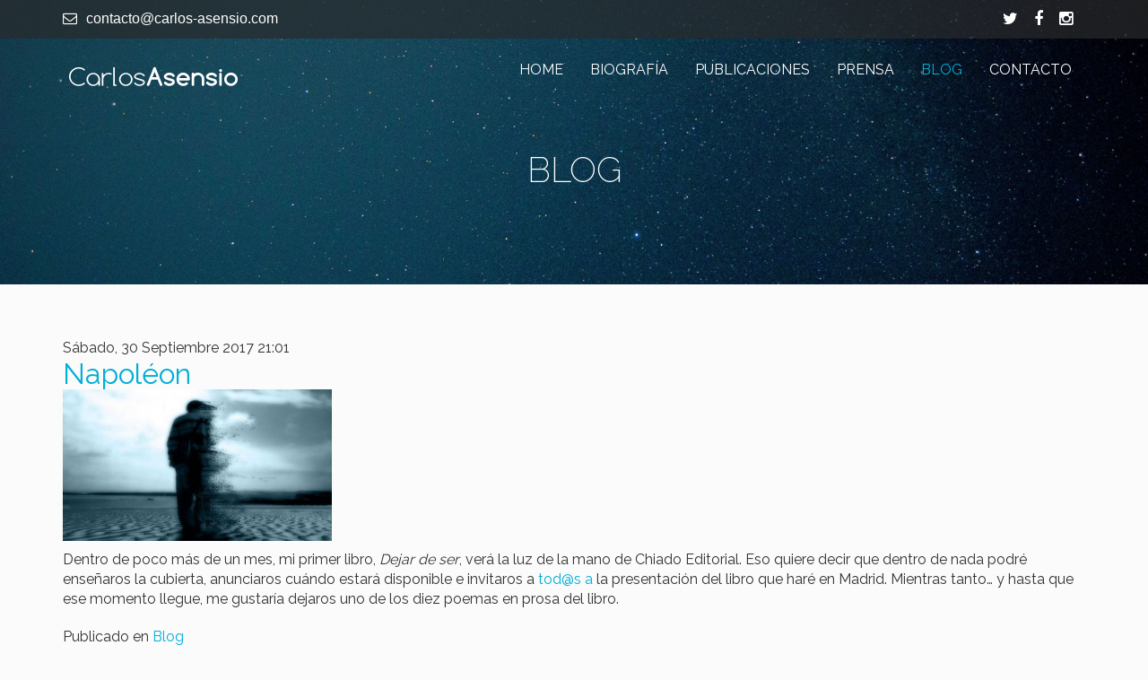

--- FILE ---
content_type: text/html; charset=utf-8
request_url: http://www.carlos-asensio.com/blog/itemlist/tag/literatura
body_size: 6122
content:

<!DOCTYPE html>
<html prefix="og: http://ogp.me/ns#" lang="es-es" dir="ltr"
	  class='com_k2 view-itemlist task-tag itemid-218 j36 mm-hover'>

<head>
		<base href="http://www.carlos-asensio.com/blog/itemlist/tag/literatura" />
	<meta http-equiv="content-type" content="text/html; charset=utf-8" />
	<meta name="keywords" content="poesía, prosa poética, textos, ensayo, poemas, poemario, dejar de ser, poeta, poemario, editorial" />
	<meta property="og:url" content="http://www.carlos-asensio.com/blog/itemlist/tag/literatura" />
	<meta property="og:title" content="Carlos Asensio - Blog" />
	<meta property="og:type" content="website" />
	<meta property="og:description" content="Blog del escritor y poeta Carlos Asensio" />
	<meta name="description" content="Blog del escritor y poeta Carlos Asensio" />
	<meta name="generator" content="Joomla! - Open Source Content Management" />
	<title>Carlos Asensio - Blog</title>
	<link href="/templates/jdboston/favicon.ico" rel="shortcut icon" type="image/vnd.microsoft.icon" />
	<link href="/t3-assets/dev/templates.jdboston.less.bootstrap.less.css" rel="stylesheet" type="text/css" />
	<link href="/media/k2/assets/css/k2.fonts.css?v2.7.1" rel="stylesheet" type="text/css" />
	<link href="/components/com_k2/css/k2.css?v2.7.1" rel="stylesheet" type="text/css" />
	<link href="/templates/system/css/system.css" rel="stylesheet" type="text/css" />
	<link href="/t3-assets/dev/plugins.system.t3.base-bs3.less.t3.less.css" rel="stylesheet" type="text/css" />
	<link href="/t3-assets/dev/templates.jdboston.less.core.less.css" rel="stylesheet" type="text/css" />
	<link href="/t3-assets/dev/templates.jdboston.less.typography.less.css" rel="stylesheet" type="text/css" />
	<link href="/t3-assets/dev/templates.jdboston.less.forms.less.css" rel="stylesheet" type="text/css" />
	<link href="/t3-assets/dev/templates.jdboston.less.navigation.less.css" rel="stylesheet" type="text/css" />
	<link href="/t3-assets/dev/templates.jdboston.less.navbar.less.css" rel="stylesheet" type="text/css" />
	<link href="/t3-assets/dev/templates.jdboston.less.modules.less.css" rel="stylesheet" type="text/css" />
	<link href="/t3-assets/dev/templates.jdboston.less.joomla.less.css" rel="stylesheet" type="text/css" />
	<link href="/t3-assets/dev/templates.jdboston.less.components.less.css" rel="stylesheet" type="text/css" />
	<link href="/t3-assets/dev/templates.jdboston.less.style.less.css" rel="stylesheet" type="text/css" />
	<link href="/t3-assets/dev/templates.jdboston.less.template.less.css" rel="stylesheet" type="text/css" />
	<link href="/t3-assets/dev/plugins.system.t3.base-bs3.less.megamenu.less.css" rel="stylesheet" type="text/css" />
	<link href="/t3-assets/dev/templates.jdboston.less.megamenu.less.css" rel="stylesheet" type="text/css" />
	<link href="/templates/jdboston/fonts/font-awesome/css/font-awesome.min.css" rel="stylesheet" type="text/css" />
	<link href="https://fonts.googleapis.com/css?family=Raleway:100,200,400,700,800,900" rel="stylesheet" type="text/css" />
	<link href="http://www.carlos-asensio.com//modules/mod_customeimg/style.css" rel="stylesheet" type="text/css" />
	<script src="/media/jui/js/jquery.min.js" type="text/javascript"></script>
	<script src="/media/jui/js/jquery-noconflict.js" type="text/javascript"></script>
	<script src="/media/jui/js/jquery-migrate.min.js" type="text/javascript"></script>
	<script src="/media/k2/assets/js/k2.frontend.js?v2.7.1&amp;sitepath=/" type="text/javascript"></script>
	<script src="/templates/jdboston/js/script.js" type="text/javascript"></script>
	<script src="/plugins/system/t3/base-bs3/bootstrap/js/bootstrap.js" type="text/javascript"></script>
	<script src="/plugins/system/t3/base-bs3/js/jquery.tap.min.js" type="text/javascript"></script>
	<script src="/plugins/system/t3/base-bs3/js/script.js" type="text/javascript"></script>
	<script src="/plugins/system/t3/base-bs3/js/menu.js" type="text/javascript"></script>
	<script src="/plugins/system/t3/base-bs3/js/nav-collapse.js" type="text/javascript"></script>
	<script src="http://www.carlos-asensio.com//modules/mod_customeimg/script.js" type="text/javascript"></script>
	<script src="/media/system/js/mootools-core.js" type="text/javascript"></script>
	<script src="/media/system/js/core.js" type="text/javascript"></script>
	<script type="text/javascript">


/*===  EASY GOOGLE ANALYTICS : START TRACKING CODE  ===*/
	(function(i,s,o,g,r,a,m){i['GoogleAnalyticsObject']=r;i[r]=i[r]||function(){
	(i[r].q=i[r].q||[]).push(arguments)},i[r].l=1*new Date();a=s.createElement(o),
	m=s.getElementsByTagName(o)[0];a.async=1;a.src=g;m.parentNode.insertBefore(a,m)
	})(window,document,'script','//www.google-analytics.com/analytics.js','ga');
	ga('create', 'UA-89457884-1', 'carlos-asensio.com');
	ga('send', 'pageview');
/*===  EASY GOOGLE ANALYTICS : END TRACKING CODE  ===*/

	</script>

	
<!-- META FOR IOS & HANDHELD -->
	<meta name="viewport" content="width=device-width, initial-scale=1.0, maximum-scale=1.0, user-scalable=no"/>
	<style type="text/stylesheet">
		@-webkit-viewport   { width: device-width; }
		@-moz-viewport      { width: device-width; }
		@-ms-viewport       { width: device-width; }
		@-o-viewport        { width: device-width; }
		@viewport           { width: device-width; }
	</style>
	<script type="text/javascript">
		//<![CDATA[
		if (navigator.userAgent.match(/IEMobile\/10\.0/)) {
			var msViewportStyle = document.createElement("style");
			msViewportStyle.appendChild(
				document.createTextNode("@-ms-viewport{width:auto!important}")
			);
			document.getElementsByTagName("head")[0].appendChild(msViewportStyle);
		}
		//]]>
	</script> 
<meta name="HandheldFriendly" content="true"/>
<meta name="apple-mobile-web-app-capable" content="YES"/>
<!-- //META FOR IOS & HANDHELD -->




<!-- Le HTML5 shim and media query for IE8 support -->
<!--[if lt IE 9]>
<script src="//cdnjs.cloudflare.com/ajax/libs/html5shiv/3.7.3/html5shiv.min.js"></script>
<script type="text/javascript" src="/plugins/system/t3/base-bs3/js/respond.min.js"></script>
<![endif]-->

<!-- You can add Google Analytics here or use T3 Injection feature -->

</head>
<body>
<div id="fb-root"></div>
<script>(function(d, s, id) {
  var js, fjs = d.getElementsByTagName(s)[0];
  if (d.getElementById(id)) return;
  js = d.createElement(s); js.id = id;
  js.src = "//connect.facebook.net/es_ES/sdk.js#xfbml=1&version=v2.8";
  fjs.parentNode.insertBefore(js, fjs);
}(document, 'script', 'facebook-jssdk'));</script>

<div class="t3-wrapper"> <!-- Need this wrapper for off-canvas menu. Remove if you don't use of-canvas -->

	
<!-- HEADER -->
<header id="t3-header" class="t3-header">

	<!-- topbar -->
	<div id="topbar">
		<div class="container">
			<!-- SPOTLIGHT -->
	<div class="t3-spotlight t3-topbar  row">
					<div class=" col-lg-6 col-md-6 col-sm-6 col-xs-12">
								<div class="t3-module module " id="Mod94"><div class="module-inner"><div class="module-ct">

<div class="custom"  >
	<div class="topbar-menu">
<ul>
<li><i class="fa fa-envelope-o"></i><a>contacto@carlos-asensio.com</a></li>
</ul>
</div></div>
</div></div></div>
							</div>
					<div class=" col-lg-6 col-md-6 col-sm-6 col-xs-12">
								<div class="t3-module module " id="Mod95"><div class="module-inner"><div class="module-ct">

<div class="custom"  >
	<div class="social-icons">
<ul>
<li><a href="https://twitter.com/carloslasensio" target="_blank"><i class="fa fa-twitter"></i></a></li>
<li><a href="https://www.facebook.com/Carlos-L-Asensio-161604664317424" target="_blank"><i class="fa fa-facebook"></i></a></li>
<li><a href="https://www.instagram.com/carloslasensio" target="_blank"><i class="fa fa-instagram"></i></a></li>
</ul>
</div></div>
</div></div></div>
							</div>
			</div>
<!-- SPOTLIGHT -->
		</div>
	</div>
	<!-- //topbar -->

<!-- //HEADER -->

<div class="container header">
	<div class="row">

		<!-- LOGO -->
		<div class="col-xs-12 col-sm-3 logo">
			<div class="navbar-header mobile-off-canvas">
						</div>
			<div class="logo-image">
				<a href="http://www.carlos-asensio.com/" title="Carlos Asensio">
											<img class="logo-img" src="/images/logo-carlosasensio.png" alt="Carlos Asensio" />
															<span>Carlos Asensio</span>
				</a>
				<small class="site-slogan"></small>
			</div>
											<button type="button" class="navbar-toggle default-menu-icon" data-toggle="collapse" data-target=".t3-navbar-collapse">
					<div></div>
				</button>
					</div>
		<!-- //LOGO -->
		<nav id="t3-mainnav" class="col-xs-12 col-sm-9 navbar navbar-default t3-mainnav">
				<!-- Brand and toggle get grouped for better mobile display -->
									<div class="t3-navbar-collapse navbar-collapse collapse mobile-menu"></div>
								<div class="t3-navbar navbar-collapse collapse main-menu">
					<div  class="t3-megamenu"  data-responsive="true">
<ul itemscope itemtype="http://www.schema.org/SiteNavigationElement" class="nav navbar-nav level0">
<li itemprop='name'  data-id="101" data-level="1">
<a itemprop='url' class="" href="/"   data-target="#">HOME </a>

</li>
<li itemprop='name'  data-id="109" data-level="1">
<a itemprop='url' class="" href="/bio"   data-target="#">BIOGRAFÍA </a>

</li>
<li itemprop='name'  data-id="223" data-level="1">
<a itemprop='url' class="" href="/publicaciones"  title="Carlos Asensio - Publicaciones"   data-target="#">PUBLICACIONES </a>

</li>
<li itemprop='name'  data-id="224" data-level="1">
<a itemprop='url' class="" href="/prensa"   data-target="#">PRENSA </a>

</li>
<li itemprop='name' class="current active" data-id="218" data-level="1">
<a itemprop='url' class="" href="/blog"   data-target="#">BLOG </a>

</li>
<li itemprop='name'  data-id="111" data-level="1">
<a itemprop='url' class="" href="/contacto"  title="Carlos Asensio - Contacto"   data-target="#">CONTACTO </a>

</li>
</ul>
</div>

				</div>
		</nav>
			</div>
</div>
</header>

	
 
	<!-- headerimg -->
	<div id="headerimg">
		<div class="container">
				<!-- SPOTLIGHT -->
	<div class="t3-spotlight t3-headerimg  row">
					<div class=" col-lg-12 col-md-12 col-sm-12 col-xs-12">
								<div class="t3-module module " id="Mod169"><div class="module-inner"><div class="module-ct"><div class="headerimg-container" style="background: url('/images/aboutpage.jpg') center top; background-size:cover; ">
	<div class="content-section">
		<div class="title">Blog</div>
		<div class="description"></div>
	</div>
</div></div></div></div>
							</div>
			</div>
<!-- SPOTLIGHT -->
		</div>
	</div>
	<!-- //headerimg -->


	<!---->

	


	


	


	
<!-- Showcase -->

	<!-- //Showcase -->

	

<div id="t3-mainbody" class="container t3-mainbody">
	<div class="row">

		<!-- MAIN CONTENT -->
		<div id="t3-content" class="t3-content col-xs-12">
						<div id="system-message-container">
	</div>

						
<!-- Start K2 Tag Layout -->
<div id="k2Container" class="tagView">

	
	
		<div class="tagItemList">
		
		<!-- Start K2 Item Layout -->
		<div class="tagItemView">

			<div class="tagItemHeader">
								<!-- Date created -->
				<span class="tagItemDateCreated">
					Sábado, 30 Septiembre 2017 21:01				</span>
				
			  			  <!-- Item title -->
			  <h2 class="tagItemTitle">
			  						<a href="/blog/item/67-napoleon">
			  		Napoléon			  	</a>
			  				  </h2>
			  		  </div>

		  <div class="tagItemBody">
			  			  <!-- Item Image -->
			  <div class="tagItemImageBlock">
				  <span class="tagItemImage">
				    <a href="/blog/item/67-napoleon" title="Napol&eacute;on">
				    	<img src="/media/k2/items/cache/4695cb3b19cbf906e45dac0da0913068_Generic.jpg" alt="Napol&eacute;on" style="width:300px; height:auto;" />
				    </a>
				  </span>
				  <div class="clr"></div>
			  </div>
			  
			  			  <!-- Item introtext -->
			  <div class="tagItemIntroText">
			  	<p style="text-align: left;">Dentro de poco m&aacute;s de un mes, mi primer libro, <i>Dejar de ser</i>, ver&aacute; la luz de la mano de Chiado Editorial. Eso quiere decir que dentro de nada podr&eacute; ense&ntilde;aros la cubierta, anunciaros cu&aacute;ndo estar&aacute; disponible e invitaros a <a href="mailto:tod@s a">tod@s a</a> la presentaci&oacute;n del libro que har&eacute; en Madrid.&nbsp;Mientras tanto&hellip; y hasta que ese momento llegue, me gustar&iacute;a dejaros uno de los diez poemas en prosa del libro.</p>
			  </div>
			  
			  <div class="clr"></div>
		  </div>

		  <div class="clr"></div>

		  
						<!-- Item category name -->
			<div class="tagItemCategory">
				<span>Publicado en</span>
				<a href="/blog">Blog</a>
			</div>
			
						<!-- Item "read more..." link -->
			<div class="tagItemReadMore">
				<a class="k2ReadMore" href="/blog/item/67-napoleon">
					Leer más ...				</a>
			</div>
			
			<div class="clr"></div>
		</div>
		<!-- End K2 Item Layout -->

		
		<!-- Start K2 Item Layout -->
		<div class="tagItemView">

			<div class="tagItemHeader">
								<!-- Date created -->
				<span class="tagItemDateCreated">
					Martes, 11 Julio 2017 16:08				</span>
				
			  			  <!-- Item title -->
			  <h2 class="tagItemTitle">
			  						<a href="/blog/item/66-poesia-contemporanea-iv">
			  		Poesía Contemporánea IV: Elena Medel e Ignacio Vleming			  	</a>
			  				  </h2>
			  		  </div>

		  <div class="tagItemBody">
			  			  <!-- Item Image -->
			  <div class="tagItemImageBlock">
				  <span class="tagItemImage">
				    <a href="/blog/item/66-poesia-contemporanea-iv" title="Poes&iacute;a Contempor&aacute;nea IV: Elena Medel e Ignacio Vleming">
				    	<img src="/media/k2/items/cache/4d8c9898b5bb88437f053c8b957f47f3_Generic.jpg" alt="Poes&iacute;a Contempor&aacute;nea IV: Elena Medel e Ignacio Vleming" style="width:300px; height:auto;" />
				    </a>
				  </span>
				  <div class="clr"></div>
			  </div>
			  
			  			  <!-- Item introtext -->
			  <div class="tagItemIntroText">
			  	<p style="line-height: normal; text-align: left;">Conoc&iacute; la existencia de <b>Elena Medel</b> sobre el a&ntilde;o 2006, despu&eacute;s de la publicaci&oacute;n de su poemario <i>Mi primer bikini</i>. Como ya avanc&eacute; cuando os habl&eacute; de Yolanda Casta&ntilde;o, las vi a las dos juntas participando en un programa de televisi&oacute;n de La2 de TVE, donde estaban hablando de su respectiva poes&iacute;a. Desde entonces empec&eacute; a seguir la trayectoria de ambas con m&aacute;s atenci&oacute;n.</p>
			  </div>
			  
			  <div class="clr"></div>
		  </div>

		  <div class="clr"></div>

		  
						<!-- Item category name -->
			<div class="tagItemCategory">
				<span>Publicado en</span>
				<a href="/blog">Blog</a>
			</div>
			
						<!-- Item "read more..." link -->
			<div class="tagItemReadMore">
				<a class="k2ReadMore" href="/blog/item/66-poesia-contemporanea-iv">
					Leer más ...				</a>
			</div>
			
			<div class="clr"></div>
		</div>
		<!-- End K2 Item Layout -->

			</div>

	<!-- Pagination -->
		<div class="k2Pagination">
		<ul class="pagination"><li class="disabled"><a>Inicio</a></li><li class="disabled"><a>Anterior</a></li><li class="active"><a>1</a></li><li><a title="2" href="/blog/itemlist/tag/literatura?limit=2&amp;start=2">2</a></li><li><a title="3" href="/blog/itemlist/tag/literatura?limit=2&amp;start=4">3</a></li><li><a title="4" href="/blog/itemlist/tag/literatura?limit=2&amp;start=6">4</a></li><li><a title="5" href="/blog/itemlist/tag/literatura?limit=2&amp;start=8">5</a></li><li><a title="6" href="/blog/itemlist/tag/literatura?limit=2&amp;start=10">6</a></li><li><a title="7" href="/blog/itemlist/tag/literatura?limit=2&amp;start=12">7</a></li><li><a title="Siguiente" href="/blog/itemlist/tag/literatura?limit=2&amp;start=2">Siguiente</a></li><li><a title="Final" href="/blog/itemlist/tag/literatura?limit=2&amp;start=12">Final</a></li></ul>		<div class="clr"></div>
		Página 1 de 7	</div>
	
	
</div>
<!-- End K2 Tag Layout -->

<!-- JoomlaWorks "K2" (v2.7.1) | Learn more about K2 at http://getk2.org -->


		</div>
		<!-- //MAIN CONTENT -->

	</div>
</div> 



	


	
<!-- feature -->
	<!-- //feature -->

	
<!-- addressbar -->

	<!-- //addressbar -->

	
<!-- fullwidth -->


<!-- //fullwidth -->
	
	


	
<!-- addressbarbottom -->

	<!-- //addressbarbottom -->

	
<!-- Bottom -->


<!-- //Bottom -->

	<!-- FOOTER -->
<footer id="footer" class="wrap t3-footer">
		<!-- FOOT NAVIGATION -->
		<div class="container">
				<!-- SPOTLIGHT -->
	<div class="t3-spotlight t3-footer  row">
					<div class=" col-lg-3 col-md-3 col-sm-4 col-xs-12">
								<div class="t3-module module " id="Mod96"><div class="module-inner"><div class="module-ct">

<div class="custom"  >
	<div class="footer-1">
<h1><img src="/images/logo-carlosasensio.png" alt="Carlos Asensio" /></h1>
<div id="address">
<div class="address-info">
<div class="icon"><i class="fa fa-home"></i></div>
<div class="content">Madrid.</div>
</div>
<div class="address-info">
<div class="icon"><i class="fa fa-envelope-o"></i></div>
<div class="content">Email:<a href="mailto:contacto@carlos-asensio.com">contacto@carlos-asensio.com</a></div>
</div>
</div>
<br />
<div class="social-icons">
<ul>
<li><a href="https://twitter.com/carloslasensio"><i class="fa fa-twitter"></i></a></li>
<li><a href="https://www.facebook.com/carlosdejardeser/"><i class="fa fa-facebook"></i></a></li>
<li><a href="https://www.instagram.com/carloslasensio"><i class="fa fa-instagram"></i></a></li>
</ul>
</div>
</div></div>
</div></div></div>
							</div>
					<div class=" col-lg-3 col-md-3 col-sm-4 col-xs-12">
								<div class="t3-module module " id="Mod170"><div class="module-inner"><h3 class="module-title "><span>Últimas publicaciones</span></h3><div class="module-ct">
<div id="k2ModuleBox170" class="k2ItemsBlock">

	
	  <ul>
        <li class="even">

      <!-- Plugins: BeforeDisplay -->
      
      <!-- K2 Plugins: K2BeforeDisplay -->
      
      
      
      <!-- Plugins: AfterDisplayTitle -->
      
      <!-- K2 Plugins: K2AfterDisplayTitle -->
      
      <!-- Plugins: BeforeDisplayContent -->
      
      <!-- K2 Plugins: K2BeforeDisplayContent -->
      
            <div class="moduleItemIntrotext">
	      		         <a class="moduleItemTitle" href="/blog/item/74-esplendido-y-fragilisimo-cristal-de-una-estrella">El espléndido y fragilísimo cristal de una estrella</a>
      
      	      	☄️&nbsp;Llevo meses (o quiz&aacute; a&ntilde;os, ya he perdido la cuenta) trabajando, muy poco a poco, en un nuevo libro de poes&iacute;a. Es algo muy distinto a lo que he hecho&#8230;      	      </div>
      
	  <div class="clr"></div>
	  
     <!-- aqui estaba el titulo  elvencejo-->
	  
      
      <div class="clr"></div>

      
      <div class="clr"></div>

      <!-- Plugins: AfterDisplayContent -->
      
      <!-- K2 Plugins: K2AfterDisplayContent -->
      
            <span class="moduleItemDateCreated">Escrito el Lunes, 08 Junio 2020 17:35</span>
      
      
      
      
			
			
						<a class="moduleItemReadMore" href="/blog/item/74-esplendido-y-fragilisimo-cristal-de-una-estrella">
				Leer más...			</a>
			
      <!-- Plugins: AfterDisplay -->
      
      <!-- K2 Plugins: K2AfterDisplay -->
      
      <div class="clr"></div>
    </li>
        <li class="odd">

      <!-- Plugins: BeforeDisplay -->
      
      <!-- K2 Plugins: K2BeforeDisplay -->
      
      
      
      <!-- Plugins: AfterDisplayTitle -->
      
      <!-- K2 Plugins: K2AfterDisplayTitle -->
      
      <!-- Plugins: BeforeDisplayContent -->
      
      <!-- K2 Plugins: K2BeforeDisplayContent -->
      
            <div class="moduleItemIntrotext">
	      		         <a class="moduleItemTitle" href="/blog/item/73-leccion-de-historia">Lección de historia</a>
      
      	      	Lecci&oacute;n de historia &laquo;Las herramientas del amo no destruir&aacute;n la casa del amo&raquo;.(Audre Lorde)      	      </div>
      
	  <div class="clr"></div>
	  
     <!-- aqui estaba el titulo  elvencejo-->
	  
      
      <div class="clr"></div>

      
      <div class="clr"></div>

      <!-- Plugins: AfterDisplayContent -->
      
      <!-- K2 Plugins: K2AfterDisplayContent -->
      
            <span class="moduleItemDateCreated">Escrito el Domingo, 25 Noviembre 2018 12:12</span>
      
      
      
      
			
			
						<a class="moduleItemReadMore" href="/blog/item/73-leccion-de-historia">
				Leer más...			</a>
			
      <!-- Plugins: AfterDisplay -->
      
      <!-- K2 Plugins: K2AfterDisplay -->
      
      <div class="clr"></div>
    </li>
        <li class="even lastItem">

      <!-- Plugins: BeforeDisplay -->
      
      <!-- K2 Plugins: K2BeforeDisplay -->
      
      
      
      <!-- Plugins: AfterDisplayTitle -->
      
      <!-- K2 Plugins: K2AfterDisplayTitle -->
      
      <!-- Plugins: BeforeDisplayContent -->
      
      <!-- K2 Plugins: K2BeforeDisplayContent -->
      
            <div class="moduleItemIntrotext">
	      		         <a class="moduleItemTitle" href="/blog/item/72-poesia-contemporanea-v-maria-sotomayor-y-alberto-conejero">Poesía contemporánea V: María Sotomayor y Alberto Conejero</a>
      
      	      	La primera vez que pis&eacute; Nakama, en Chueca, me sent&iacute; como en casa. Me enamor&eacute; de ese peque&ntilde;o rinc&oacute;n, tan acogedor y tan lleno de libros elegidos con un gusto&#8230;      	      </div>
      
	  <div class="clr"></div>
	  
     <!-- aqui estaba el titulo  elvencejo-->
	  
      
      <div class="clr"></div>

      
      <div class="clr"></div>

      <!-- Plugins: AfterDisplayContent -->
      
      <!-- K2 Plugins: K2AfterDisplayContent -->
      
            <span class="moduleItemDateCreated">Escrito el Lunes, 12 Febrero 2018 21:55</span>
      
      
      
      
			
			
						<a class="moduleItemReadMore" href="/blog/item/72-poesia-contemporanea-v-maria-sotomayor-y-alberto-conejero">
				Leer más...			</a>
			
      <!-- Plugins: AfterDisplay -->
      
      <!-- K2 Plugins: K2AfterDisplay -->
      
      <div class="clr"></div>
    </li>
        <li class="clearList"></li>
  </ul>
  
	
	
</div>
</div></div></div>
							</div>
					<div class=" col-lg-3 col-md-3 col-sm-4 col-xs-12">
								<div class="t3-module module " id="Mod202"><div class="module-inner"><div class="module-ct">

<div class="custom"  >
	<a class="twitter-timeline" data-lang="es" data-height="300" data-theme="dark" data-link-color="#F5F8FA" href="https://twitter.com/CarlosLAsensio">Tweets de Carlos Asensio</a> <script async src="//platform.twitter.com/widgets.js" charset="utf-8"></script></div>
</div></div></div>
							</div>
					<div class=" col-lg-3 col-md-3 col-sm-4 col-xs-12">
								&nbsp;
							</div>
			</div>
<!-- SPOTLIGHT -->
		</div>
		<!-- //FOOT NAVIGATION -->
</footer>
<!-- //FOOTER -->
<!-- BACK TOP TOP BUTTON -->
	
<div id="back-to-top" data-spy="affix" data-offset-top="300" class="back-to-top affix-top">
  <button class="btn btn-primary" title="Back to Top"><i class="fa fa-angle-double-up" aria-hidden="true"></i></button>
</div>
<script type="text/javascript">
(function($) {
	// Back to top
	$('#back-to-top').on('click', function(){
		$("html, body").animate({scrollTop: 0}, 500);
		return false;
	});
})(jQuery);
</script>

<!-- BACK TO TOP BUTTON -->

	<!-- copyright -->
<div id="copyright">
	<div class="container">
		<p>&copy; Copyright 2026 Carlos Asensio<a href="https://www.joomdev.com/products/templates" target="_blank"> <strong>Joomla Templates</strong></a> by <a href="http://www.joomdev.com" target="_blank"><strong>JoomDev</strong></a></p>
	</div>
</div>
<!-- //copyright -->

</div>

</body>

</html>

--- FILE ---
content_type: text/css
request_url: http://www.carlos-asensio.com/t3-assets/dev/templates.jdboston.less.template.less.css
body_size: 9312
content:
body {
  font-family: 'Raleway', sans-serif;
  font-size: 16px;
}
a {
  color: #02aed6;
}
a:focus,
a:hover {
  outline: none;
  color: #02aed6;
}
.componentheading {
  font-size: 25px;
}
.fixheader #t3-header {
  padding: 0;
  width: 100%;
  background: none;
  position: absolute;
}
#t3-mainnav {
  border: none;
  background: none;
}

#topbar {
  z-index: 9;
  padding: 5px 0;
  position: relative;
  background-color: rgba(41, 42, 44, 0.7);
}
#topbar .topbar-menu {
  float: left;
}
#topbar .topbar-menu ul {
  padding: 0px;
  margin: 0px;
  list-style: none;
}
#topbar .topbar-menu li {
  display: inline-block;
  line-height: 32px;
  color: #fff;
  font-size: 16px;
}
#topbar .topbar-menu a {
  color: #fff;
  padding: 0 10px;
  font-family: arial;
  text-decoration: none;
}
#topbar .social-icons {
  float: right;
}
#topbar .social-icons a {
  font-size: 18px;
}
#topbar .t3-module {
  margin-bottom: 0px;
}

.social-icons ul {
  padding: 0px;
  margin: 0px;
  list-style: none;
}
.social-icons li {
  display: inline-block;
  padding-right: 14px;
  line-height: 32px;
}
.social-icons a {
  color: #fff;
  font-size: 22px;
}
.social-icons a:hover {
  color: #56c9e4;
}

#slider {
  top: 0;
  width: 100%;
  color: #fff;
  
  background-color: #56c9e4;
}
#slider .t3-module {
  margin: 0px;
}

#headerimg .container {
  width: 100%;
  padding: 0;
}
#headerimg .container .t3-spotlight {
  margin: 0;
}
#headerimg .container .t3-spotlight > div {
  padding: 0;
}

.spotlight-1 {
  background: #ffffff url(../../templates/jdboston/images/about-right.png) right bottom no-repeat;
  padding: 130px 0 30px;
}
.spotlight-1 .module-title {
  color: #02aed6;
}
.spotlight-1 .t3-module {
  margin: 0;
}

.spotlight-2 {
  color: #fff;
  padding: 70px 0 80px;
  background-image: url(../../templates/jdboston/images/services-banner.png);
  background-repeat: no-repeat;
  background-attachment: fixed;
  background-position: center top;
  background-size: cover;
}
.spotlight-2 .module-title {
  color: #fff;
}
.spotlight-2 .t3-module {
  margin: 0;
}

#services {
  background: url(../../templates/jdboston/images/services-banner.png) no-repeat center top;
  color: #fff;
  padding: 82px 0 70px;
}
#services .custom {
  width: 86%;
  margin: 0 6%;
}
.box-circle .icon-box-icon {
  width: 120px;
  height: 120px;
  color: #02aed6;
  font-size: 40px;
  position: relative;
  text-align: center;
  line-height: 115px;
  border-radius: 100%;
  margin-bottom: 15px;
  display: inline-block;
  border: 5px solid #fff;
}
.box-circle .icon-box-icon:hover {
  background-color: #02aed6;
  color: #fff;
  border: #02aed6 solid 5px;
  transition: all 0.1s ease;
}
.box-circle .icon-box-icon:hover:after {
  position: absolute;
  top: 0;
  border-radius: 100%;
  content: "";
  display: block;
  width: 100%;
  height: 100%;
  opacity: 1;
  transform: scale(1.2);
  border: 1px solid #fff;
}

#showcase {
  font-family: 'Raleway', sans-serif;
  padding-top: 80px;
}
#showcase .t3-module {
  margin: 0px;
}
#showcase .container {
  width: 100%;
  padding: 0px;
}
#portfolio {
  padding-top: 30px;
}
#portfolio .portfolio-item {
  width: 50%;
}
#portfolio #portfolio-filter {
  margin-bottom: 0px;
}
#portfolio #filters .btn-port {
  border-radius: 0px;
  font-size: 18px;
  background: none !important;
  border-color: #02aed6 !important;
  border-right: none !important;
  border-left: none !important;
  color: #000 !important;
  padding: 10px 15px;
}
#portfolio #filters .btn-port.current,
#portfolio #filters .btn-port:hover {
  background: #02aed6 !important;
  color: #fff !important;
}
#portfolio .module-title {
  margin-bottom: 40px;
}
#portfolio .p-box .hover-wrapper {
  background: rgba(2, 174, 214, 0.9);
  color: #fff;
}
#portfolio .p-box .hover-wrapper i.fa {
  font-size: 26px !important;
  color: #fff !important;
}
#portfolio .p-box:hover h5 {
  font-size: 20px;
  font-family: 'Raleway', sans-serif;
}
#portfolio .p-box:hover .hover-wrapper {
  border: 2px solid #02aed6;
  margin: 1.5% 2%;
  width: 96%;
  height: 96%;
}
#portfolio .p-box h5 {
  font-size: 25px !important;
}

#section-4 .module-inner {
  padding-top: 50px;
  text-align: center;
  color: #000;
}
#section-4 p {
  padding: 30px 0;
}
#section-4 .t3-module {
  margin: 0px;
}

#feature {
  padding: 62px 0 40px;
  background-size: cover;
  background-repeat: no-repeat;
  background-position: center top;
  background-image: url(../../templates/jdboston/images/skill-back.jpg);
  color: #fff;
}
#feature .module-title {
  color: #fff;
  font-weight: normal;
}
#feature .t3-module {
  margin: 0 0 25px;
}
.skill-count-item strong {
  font-size: 20px;
  font-weight: normal;
  text-transform: capitalize;
}
.skill-count-item h2,
.skill-count-item p {
  font-family: arial;
  margin-bottom: 0;
}
.skill-count-item {
  padding: 10px 34px;
}
.border-skillset .skill-count-item {
  border: 1px solid #ddd;
  padding: 25px 60px 10px;
  margin-bottom: 10px;
}

#testimonials {
  background: #eee;
  padding: 60px 0 50px;
}
.ot_testimonial {
  text-align: center;
  
  
}
.ot_testimonial .arrow-down {
  border: none;
}
.ot_testimonial div .ot_tcontent {
  background: none;
}
.ot_testimonial .ot_title::before,
.ot_testimonial .ot_title::after {
  content: none;
}
.ot_testimonial div.ot_title {
  width: 60%;
  margin: 0 auto;
  padding: 20px 0;
  font-family: 'Raleway', sans-serif;
  font-style: normal;
  line-height: 26px;
  font-size: 16px;
}
.ot_testimonial .ot_info {
  display: inline;
  padding: 0px;
}
.ot_testimonial .ot_info .ot_image {
  display: inline;
  float: left;
  padding: 20px 0 10px;
  width: 100%;
}
.ot_testimonial .ot_info .ot_image img {
  padding: 0;
  display: inline-block;
  float: none;
  width: 100px;
  height: 100px;
  border: 2px solid #02aed6;
}
.ot_testimonial .ot_info .ot_aditional {
  width: 100%;
  display: block;
}
.ot_testimonial .ot_info .ot_aditional .ot_name {
  font-size: 18px;
  color: #262626;
}
.ot_testimonial .ot_info .ot_aditional .ot_work {
  color: #262626;
  font-size: 18px;
}
.ot_testimonial ol.carousel-indicators li {
  background: #ddd;
  width: 35px;
  border-radius: 0;
  height: 4px;
  border: none;
}
.ot_testimonial ol.carousel-indicators li.active {
  background: #02aed6;
  border: none;
  width: 35px;
  height: 4px;
}
.ot_testimonial .ot_tcontent1 div.ot_title {
  width: 90%;
}
.ot_testimonial .ot_list {
  width: 100%;
  margin: 0 0 10px;
  text-align: left;
  padding: 0 0 10px;
  display: inline-block;
  border-bottom: 1px solid #ddd;
}
.ot_testimonial .ot_list .ot_info {
  float: left;
  width: 220px;
  text-align: center;
}
.ot_testimonial .ot_list .ot_info .ot_aditional {
  display: block;
}
.ot_testimonial .ot_list .ot_tcontent {
  float: left;
  width: 80%;
}
.ot_testimonial .ot_list .ot_tcontent .ot_title {
  width: 100%;
}
.ot_testimonial .caroufredsel_wrapper {
  text-align: center !important;
}
.ot_testimonial .caroufredsel_wrapper .ot_title {
  text-align: center !important;
}
.ot_testimonial #thumbs-wrapper {
  padding: 40px 40px 10px;
}
.ot_testimonial #thumbs-wrapper #thumbs {
  width: 100% !important;
  height: auto !important;
  text-align: center !important;
}
.ot_testimonial #thumbs-wrapper #thumbs a {
  margin: 0;
  float: none;
  display: inline-block;
  width: auto !important;
  height: auto !important;
}

#some {
  padding-top: 80px;
}
.f-icon {
  font-size: 40px;
  color: #02aed6;
  text-align: center;
  line-height: 0px;
  width: 60px;
}
.f-icon .fa-mobile {
  font-size: 60px;
}
.f-icon .fa-html5 {
  font-size: 50px;
}

#bottom {
  color: #fff;
  padding: 40px 0 0;
  background-color: #02aed6;
}
#bottom h3.module-title span {
  color: #fff;
}
#bottom div.acymailing_module {
  margin-top: 30px !important;
  margin-bottom: 30px !important;
}

.acymailing_module .acyfield_email .inputbox {
  padding: 0 30px;
  height: 60px;
  border-radius: 0;
  font-size: 16px;
}
.acymailing_module .acysubbuttons .button {
  background-color: #000;
  border-radius: 0;
  height: 60px;
  padding: 0 70px;
  font-size: 16px;
  border: 2px solid #000;
}
.acymailing_module .acysubbuttons .button:hover {
  border: 2px solid #505050;
  background: #505050;
  color: #fff;
}
.acymailing_module .acymailing_introtext {
  width: 68%;
  font-size: 16px;
  text-align: center;
  margin: 0 auto 40px !important;
}
.acymailing_module td.acyfield_email {
  width: 75%;
}

.t3-mainbody {
  padding-top: 40px;
  padding-bottom: 40px;
}
.t3-mainbody .module-title {
  font-weight: normal;
}
.article-header h1 {
  font-weight: normal;
  font-size: 30px;
}

#team {
  padding: 70px 0 40px;
}
#team .module-title {
  margin-bottom: 40px;
}
body #sc_our_team .sc_team_member .sc_team_member_name a {
  color: #262626 !important;
}
body #sc_our_team .sc_team_member .sc_team_member_jobtitle {
  color: #262626 !important;
  line-height: normal !important;
  height: auto !important;
}
.wrap.t3-navhelper {
  background: #fff;
  padding: 50px 0;
}

#footer {
  color: #fff;
  border: none;
  padding-top: 40px;
  background-color: #262626;
}
#footer .footer-1 h1 {
  margin-top: 0;
}
#footer .module-title {
  color: #fff;
  font-size: 24px;
}
#footer ul.nav li a {
  color: #fff;
  padding: 5px 0;
  font-size: 17px;
  line-height: normal;
  background: none;
}
#footer a {
  color: #fff;
}
#footer a:hover {
  color: #02aed6 !important;
}
#footer .k2ItemsBlock ul li {
  border: none;
  margin: 0;
  text-align: left;
  padding: 0 0 10px;
}
#footer .k2ItemsBlock ul li a.moduleItemTitle {
  color: #fff;
  font-size: 17px;
}
#footer .k2ItemsBlock ul li span.moduleItemDateCreated {
  font-size: 12px;
}

#copyright {
  color: #fff;
  padding: 5px 0;
  background: #000;
  text-align: center;
}
#copyright p {
  margin: 0;
}
#copyright a {
  color: #fff;
}

#k2Container {
  padding: 0;
  
  
}
#k2Container div.catItemView {
  border: 1px solid #eee;
  padding: 0 15px;
  border-radius: 4px;
  -moz-border-radius: 4px;
  -webkit-border-radius: 4px;
  background: #fff;
}
#k2Container .catItemTitle a {
  color: #02aed6;
  font-size: 30px;
  font-weight: normal;
  text-decoration: none;
}
#k2Container .catItemIntroText p {
  font-size: 18px;
}
#k2Container .bottom-blog {
  width: 100%;
  background: #fff;
  display: flex;
  border: 1px solid #f7f7f7;
  margin-bottom: 15px;
  font-size: 16px;
}
#k2Container .bottom-blog .catItemAuthor {
  padding-left: 15px;
}
#k2Container .bottom-blog a {
  text-decoration: none;
  color: #a0a0a0;
}
#k2Container .bottom-blog a:hover {
  color: #333;
}
#k2Container .bottom-blog .catItemHeader {
  padding: 15px 0;
  width: 50%;
  border-right: 2px solid #f7f7f7;
}
#k2Container .bottom-blog .catItemLinks {
  padding: 15px 0;
  width: 50%;
  margin: 0px;
  color: #a0a0a0;
}
#k2Container .bottom-blog .catItemLinks .catItemDateCreated {
  float: right;
  padding: 0 15px 0 5px;
}
#k2Container .bottom-blog .catItemLinks .catItemCategory {
  float: right;
  padding: 0;
}
#k2Container ul.itemCommentsList .commentAuthorName {
  font-size: 24px;
  font-weight: normal;
  color: #02AED6;
  margin-left: 22px;
}
#k2Container ul.itemCommentsList .commentAuthorName a {
  text-decoration: none;
}
#k2Container ul.itemCommentsList .commentDate {
  color: #999999;
  font-size: 20px;
  font-weight: normal;
  border: none;
  padding-left: 20px;
}
#k2Container ul.itemCommentsList .commentDate:before {
  content: "";
  display: inline-block;
  width: 5px;
  height: 5px;
  position: relative;
  left: -10px;
  top: -4px;
  background-color: #999999;
  transform: rotate(45deg);
}
#k2Container ul.itemCommentsList .authorResponse {
  background: none;
}
#k2Container ul.itemCommentsList li p {
  margin-left: 100px;
  color: #999999;
  font-size: 14px;
}
#k2Container ul.itemCommentsList li {
  background: none;
  padding: 30px 0;
  border-bottom: 1px dashed #ddd;
}
#k2Container ul.itemCommentsList li:last-child {
  border: none;
}
#k2Container .itemAuthorBlock {
  background: #fff;
}
#k2Container .itemComments {
  background: #fff;
}
#k2Container .itemComments div.itemCommentsForm form input#submitCommentButton {
  background: #02aed6;
  border-radius: 2px;
  -webkit-border-radius: 2px;
  transition: all 0.5s cubic-bezier(0.215, 0.61, 0.355, 1) 0s;
  -moz-transition: all 0.5s cubic-bezier(0.215, 0.61, 0.355, 1) 0s;
  -webkit-transition: all 0.5s cubic-bezier(0.215, 0.61, 0.355, 1) 0s;
}
#k2Container .itemComments div.itemCommentsForm form input#submitCommentButton:hover,
#k2Container .itemComments div.itemCommentsForm form input#submitCommentButton:focus {
  background: #262626;
}
#k2Container .itemImageBlock {
  margin: 0;
  padding: 8px 0 0;
}
#k2Container h2 {
  font-weight: normal;
  text-decoration: capitalize;
}
#k2Container div.catItemIntroText {
  font-size: 18px;
}
#k2Container .catItemImageBlock {
  margin: 0;
  padding-bottom: 0;
}
#k2Container .catItemTitle {
  margin: 10px 0;
}
#k2Container .catItemReadMore {
  margin-bottom: 20px;
  display: inline-block;
}
#k2Container .catItemReadMore a.k2ReadMore {
  border: 1px solid #02aed6;
  text-decoration: none;
  display: inline-block;
  padding: 7px 21px;
  font-size: 15px;
  line-height: normal;
}
#k2Container .catItemReadMore a.k2ReadMore:hover,
#k2Container .catItemReadMore a.k2ReadMore:focus {
  background: #02aed6;
  color: #fff;
}
#k2Container .latestItemReadMore {
  display: inline-block;
  margin-bottom: 20px;
}
#k2Container .latestItemReadMore a.k2ReadMore {
  border: 1px solid #02aed6;
  text-decoration: none;
  display: inline-block;
  padding: 7px 21px;
  font-size: 15px;
  line-height: normal;
}
#k2Container .latestItemReadMore a.k2ReadMore:hover,
#k2Container .latestItemReadMore a.k2ReadMore:focus {
  background: #02aed6;
  color: #fff;
}
#k2Container .latestItemList .latestItemView {
  padding: 0 15px;
  background: #fff;
  border: 1px solid #eee;
  margin-bottom: 45px;
}
#k2Container span.latestItemDateCreated {
  font-size: 16px;
}
#k2Container div.latestItemCategory {
  padding: 0;
}
#k2Container .latestItemBody {
  padding-bottom: 0;
}
#k2Container .latestItemBody .latestItemIntroText {
  padding-bottom: 0;
}
#k2Container .k2Pagination .pagination {
  float: none;
}
#k2Container .k2Pagination .pagination li:first-child,
#k2Container .k2Pagination .pagination li:last-child {
  display: none;
}
#k2Container .k2Pagination .pagination li.active a {
  background: #02aed6;
  color: #fff;
  border-color: #02aed6;
}
#k2Container .k2Pagination .pagination li.disabled a:hover,
#k2Container .k2Pagination .pagination li.disabled a:focus {
  background: #fff;
  border-color: #ddd;
  color: #999;
}
#k2Container .k2Pagination .pagination li a {
  padding: 7px 12px;
  border-color: #ddd;
  border-radius: 0px;
}
#k2Container .k2Pagination .pagination li a:hover,
#k2Container .k2Pagination .pagination li a:focus {
  background: #262626;
  color: #fff;
  border-color: #262626;
}
#k2Container span.itemImage {
  text-align: left;
}
div.itemTagsBlock ul.itemTags li a:before {
  display: none;
}
div.itemTagsBlock ul.itemTags li a:after {
  content: ",";
}
div.itemTagsBlock ul.itemTags li:last-child a:after {
  display: none;
}

#k2Container.gridview {
  text-align: center;
}
#k2Container.gridview a {
  text-decoration: none;
  color: #a0a0a0;
}
#k2Container.gridview a:hover {
  color: #333;
}
#k2Container.gridview .itemContainer {
  padding: 0 1%;
}
#k2Container.gridview .itemContainer .catItemView {
  padding: 0;
  border-radius: 0;
}
#k2Container.gridview .itemContainer .catItemBody {
  padding: 0;
}
#k2Container.gridview .itemContainer .catItemBody .catItemImageBlock {
  padding: 0;
}
#k2Container.gridview .itemContainer .catItemTitle a {
  display: block;
  padding: 0 10px;
  font-size: 25px;
  overflow: hidden;
  text-overflow: ellipsis;
  text-transform: capitalize;
  white-space: nowrap;
}
#k2Container.gridview .catItemIntroText {
  padding: 10px;
}
#k2Container.gridview .catItemLinks {
  padding: 10px 0;
}
#k2Container.gridview .catItemLinks span {
  color: #a0a0a0;
}
#k2Container.gridview .catItemLinks .catItemCategory {
  padding: 0 5px 0;
}
#k2Container.gridview div.catItemImageBlock {
  margin-bottom: 0;
  padding-bottom: 0;
}
#k2Container.gridview div.catItemImageBlock .catItemImage {
  margin-bottom: 0;
}
#k2Container.gridview .bottom-info .catItemDateCreated,
#k2Container.gridview .bottom-info .catItemCategory {
  display: inline-block;
}
.top-status-bar {
  margin: 20px 0;
  padding: 5px 0;
  display: inline-block;
  width: 100%;
  border-top: 1px solid #dddddd;
  border-bottom: 1px solid #dddddd;
  color: #a0a0a0;
  line-height: 30px;
}
.top-status-bar a {
  color: #a0a0a0;
  text-decoration: none;
}
.top-status-bar .itemAuthor {
  float: left;
}
.top-status-bar .itemDateCreated {
  padding: 0 12px;
  float: left;
}
.top-status-bar .itemCategory {
  float: left;
}
.top-status-bar div.itemToolbar {
  background: transparent;
  margin: 0;
  padding: 0;
  border-radius: 0;
}
.top-status-bar div.itemToolbar a,
.top-status-bar div.itemToolbar .fa {
  font-size: 14px;
}
.buttom-tools {
  width: 100%;
  margin-bottom: 15px;
  display: inline-block;
  border-top: 1px solid #dddddd;
  border-bottom: 1px solid #dddddd;
}
.buttom-tools .itemSocialSharing {
  float: left;
  padding: 8px 0 0;
}
.buttom-tools .itemSocialSharing .itemTwitterButton {
  float: left;
  width: auto;
}
.buttom-tools .itemSocialSharing .itemFacebookButton {
  float: left;
  width: auto;
}
.buttom-tools .itemSocialSharing .itemGooglePlusOneButton {
  float: left;
  width: auto;
}
.buttom-tools .itemLinks {
  float: right;
  margin: 5px 0;
}
div.itemHeader span.itemDateCreated {
  font-size: 14px;
}
div.itemHeader h2.itemTitle {
  text-transform: capitalize;
  font-weight: normal;
}

div.k2CategoriesListBlock {
  margin: 0 -21px -21px;
  font-family: 'Raleway', sans-serif;
}
div.k2CategoriesListBlock ul {
  padding: 0;
}
div.k2CategoriesListBlock ul li {
  margin: 0;
  padding: 7px 20px;
  border-bottom: 1px solid #ddd;
}
div.k2CategoriesListBlock ul li:last-child {
  border: none;
}
div.k2CategoriesListBlock ul li a {
  color: #262626;
  text-decoration: none;
}
div.k2CategoriesListBlock ul li a span {
  font-size: 18px;
}
div.k2CategoriesListBlock ul li.activeCategory,
div.k2CategoriesListBlock ul li:hover {
  background: #02aed6;
}
div.k2CategoriesListBlock ul li.activeCategory a,
div.k2CategoriesListBlock ul li:hover a {
  color: #fff;
  font-weight: normal;
}
div.k2CategoriesListBlock ul li .catCounter {
  float: right;
}

div.k2SearchBlock form {
  overflow: hidden;
}
div.k2SearchBlock form input.inputbox {
  float: left;
  width: 100%;
  height: auto;
  box-shadow: none;
  border-radius: 0;
  padding: 5px 12px;
  background: #efefef;
  border: 2px solid #e4e4e4;
}
div.k2SearchBlock form input.button {
  color: #fff;
  float: left;
  position: absolute;
  border: none;
  right: 0;
  box-shadow: none;
  padding: 7px 22px 6px;
  text-indent: -999999px;
  background: #02aed6 url(../../templates/jdboston/images/search-icon.png) no-repeat center center;
}

div.k2TagCloudBlock a {
  color: #262626;
  background: none;
  padding: 5px 8px;
  margin-right: 5px;
  margin-bottom: 5px;
  text-decoration: none;
  border: 1px solid #02AED6;
  font-size: 15px !important;
}
div.k2TagCloudBlock a:hover,
div.k2TagCloudBlock a:focus {
  color: #fff;
  padding: 5px 8px;
  background: #02AED6;
}

div.k2ItemsBlock ul li {
  padding-top: 15px;
  padding-bottom: 0;
  text-align: center;
  margin-bottom: 15px;
  border-top: 1px solid #ddd;
}
div.k2ItemsBlock ul li div.moduleItemIntrotext a.moduleItemImage img {
  float: none;
  width: 100%;
}
div.k2ItemsBlock ul li a.moduleItemTitle {
  color: #a0a0a0;
  text-decoration: none;
  font-size: 26px;
  font-weight: normal;
  text-transform: capitalize;
}
div.k2ItemsBlock ul li a.moduleItemTitle:hover {
  color: #02aed6;
}
div.k2ItemsBlock ul li:last-child {
  border: none;
  padding: 0;
  margin: 0;
}
div.k2ItemsBlock ul li:first-child {
  border: none;
  padding: 0 0 15px;
  margin: 0;
}

@media (max-width: 767px) {
  #k2Container div.bottom-blog {
    display: block;
  }
  #k2Container div.bottom-blog div.catItemHeader {
    width: 100%;
    border-bottom: 1px solid #f7f7f7;
    border-right: 0;
  }
  #k2Container div.bottom-blog .catItemLinks {
    width: 100%;
    border-top: 1px solid #f7f7f7;
    border-right: 0;
  }
  #k2Container div.bottom-blog .catItemLinks .catItemDateCreated,
  #k2Container div.bottom-blog .catItemLinks .catItemCategory {
    float: left;
  }
  .top-status-bar .itemAuthor,
  .top-status-bar .itemDateCreated,
  .top-status-bar .itemCategory,
  .top-status-bar .itemToolbar {
    float: left;
  }
  .buttom-tools div.itemSocialSharing,
  .buttom-tools div.itemLinks {
    float: left;
  }
  .container {
    width: 100%;
  }
  .container > div.row {
    margin: 0;
  }
}

.m-title-bdr-white-btm:after {
  border: 1px solid #fff;
  content: "";
  display: block;
  margin: 0 auto;
  position: absolute;
  top: 20px;
  left: 45%;
  width: 15%;
}
.m-title-bdr-blue-btm:before {
  border: 1px solid #02AED6;
  content: "";
  display: block;
  margin: 0 auto;
  position: relative;
  top: 35px;
  left: 0;
  width: 33%;
}
.m-title-clr-black .module-title {
  color: #000;
}
.m-title-clr-black .module-title {
  color: #fff;
}
.m-title-l .module-title {
  text-align: left;
}
.m-title-c .module-title {
  text-align: center;
}
.m-title-r .module-title {
  text-align: right;
}
.article-title-upper .article-title {
  text-transform: uppercase;
}
.article-title-lower .article-title {
  text-transform: lowercase;
}
.article-title-capitalize .article-title {
  text-transform: capitalize;
}
.article-title-center .article-title {
  text-align: center;
}
.article-title-right .article-title {
  text-align: right;
}
.article-title-left .article-title {
  text-align: left;
}
.m-title-upper .module-title {
  text-transform: uppercase;
}
.m-title-lower .module-title {
  text-transform: lowercase;
}
.m-title-capitalize .module-title {
  text-transform: capitalize;
}
.vertical-space1 {
  height: 10px;
}
.vertical-space2 {
  height: 20px;
}
.vertical-space3 {
  height: 30px;
}
.vertical-space4 {
  height: 40px;
}
.vertical-space5 {
  height: 50px;
}
.vertical-space6 {
  height: 60px;
}
.vertical-space7 {
  height: 70px;
}
.vertical-space8 {
  height: 80px;
}
.vertical-space9 {
  height: 90px;
}
.padding-top20 {
  padding-top: 10px;
}
.padding-right20 {
  padding-right: 10px;
}
.padding-bottom20 {
  padding-bottom: 10px;
}
.padding-left20 {
  padding-left: 10px;
}
.f-pull-left {
  float: left;
}
.content-left {
  overflow: hidden;
}
.intro-text {
  width: 68%;
  margin: 0 auto;
  text-align: center;
}
.text-center {
  text-align: center;
}
.text-right {
  text-align: right;
}
.text-left {
  text-align: left;
}
.text-uppercase {
  text-transform: uppercase;
}
.text-lowercase {
  text-transform: lowercase;
}
.text-capitalize {
  text-transform: capitalize;
}
p.dropcap:first-letter {
  color: #9b9b9b;
  float: left;
  font-size: 120px;
  font-weight: 300;
  line-height: 0.7;
  margin-left: -10px;
  margin-top: 2px;
  padding-right: 8px;
}

.chronoform .contact_form #name {
  text-decoration: italic;
}
.chronoform .contact_form .form-group .gcore-display-table {
  display: block;
}
.chronoform .contact_form .form-group input.form-control,
.chronoform .contact_form .form-group textarea.form-control {
  width: 100% !important;
  background: #fafafa;
}
.chronoform .contact_form .form-group .gcore-input .btn {
  background: #02aed6;
  color: #fff;
  font-size: 25px;
  height: auto;
  line-height: normal;
  padding: 15px 0;
  transition: all 0.5s cubic-bezier(0.215, 0.61, 0.355, 1) 0s;
  -moz-transition: all 0.5s cubic-bezier(0.215, 0.61, 0.355, 1) 0s;
  -webkit-transition: all 0.5s cubic-bezier(0.215, 0.61, 0.355, 1) 0s;
}
.chronoform .contact_form .form-group .gcore-input .btn:hover {
  background: #262626;
}
.chronoform #fin-custom h3.module-title {
  margin-top: 0;
}
.chrono_credits {
  display: none;
}
.main-contact-block-horizontal {
  display: flex;
  display: -webkit-flex;
}
.contact-block-horizontal {
  margin: 0;
  padding: 0;
  display: flex;
  display: -webkit-flex;
}
.contact-block-horizontal .icon {
  width: 25%;
  font-size: 40px;
  text-align: center;
  float: left;
  position: relative;
  color: #fff;
  background: rgba(0, 0, 0, 0.5);
  padding: 0;
}
.contact-block-horizontal .icon .fa {
  left: 0;
  position: absolute;
  right: 0;
  top: 37%;
}
.contact-block-horizontal .icon .fa-mobile {
  font-size: 65px;
}
.contact-block-horizontal .icon .fa-map-marker {
  font-size: 50px;
}
.contact-block-horizontal .content {
  position: relative;
  width: 75%;
  float: left;
  color: #fff;
  padding: 10% 25px;
}
.contact-block-horizontal .content .content-inner {
  margin: 20% 0;
}
.contact-block-horizontal .content .arrow {
  left: 0;
  top: 40%;
  position: absolute;
  border-top: 10px solid transparent;
  border-bottom: 10px solid transparent;
  border-left: 10px solid rgba(0, 0, 0, 0.5);
}
.contact-block-horizontal .content h3 {
  margin: 0;
}
.contact-block-horizontal .content:hover {
  background: rgba(2, 174, 214, 0.23);
}
.contact-block-horizontal .content p {
  font-family: arial;
}
.contact-block-horizontal a {
  width: 100%;
  display: flex;
  display: -webkit-flex;
  text-decoration: none;
}

#fullwidth {
  padding: 0;
}
#fullwidth .t3-module {
  margin: 0px;
}
#fullwidth .t3-fullwidth {
  margin: 0;
}
#fullwidth .t3-fullwidth > div {
  padding: 0;
}
#fullwidth h3.module-title {
  color: #fff;
  padding: 40px 10px;
  position: relative;
  font-weight: normal;
  background: #02aed6;
}
#fullwidth h3.module-title:after {
  border-color: #02AED6 transparent transparent;
  border-style: solid;
  border-width: 20px 20px 0;
  bottom: -20px;
  content: "";
  display: block;
  float: none;
  height: 10px;
  left: 50%;
  position: absolute;
  right: 50%;
  text-align: center;
  width: 10px;
}
#fullwidth .module-ct {
  padding: 40px 0 30px;
}
#fullwidth .map .module-ct {
  padding: 0;
}

#addressbar {
  background-size: cover;
  background-position: center top;
  background-image: url(../../templates/jdboston/images/fullwidth-back.jpg);
}
#addressbar .t3-module {
  margin: 0px;
}
#addressbarbottom {
  background-size: cover;
  background-position: center top;
  background-image: url(../../templates/jdboston/images/fullwidth-back.jpg);
}
#addressbarbottom .t3-module {
  margin: 0px;
}

#address .address-info {
  clear: left;
  font-size: 17px;
  padding-bottom: 10px;
}
#address:last-child {
  padding: 0;
}
#address .icon {
  float: left;
  font-size: 20px;
  line-height: normal;
  margin-right: 15px;
}
#address .content {
  overflow: hidden;
}
#address.style2 .icon.round {
  padding: 0;
  width: 35px;
  height: 35px;
  line-height: 35px;
  text-align: center;
  background: #90c046;
  border-radius: 100%;
}
#address.style2 .icon.round .fa {
  color: #fff;
}
#address.style2 .icon.round + .content {
  margin-bottom: 5px;
}

.category-view .category .spacer {
  overflow: hidden;
  position: relative;
}
.category-view .category .spacer a::before {
  position: absolute;
  top: 0;
  left: -75%;
  z-index: 2;
  display: block;
  content: '';
  width: 50%;
  height: 100%;
  background: -webkit-linear-gradient(left, rgba(255, 255, 255, 0) 0%, rgba(255, 255, 255, 0.3) 100%);
  background: linear-gradient(to right, rgba(255, 255, 255, 0) 0%, rgba(255, 255, 255, 0.3) 100%);
  -webkit-transform: skewX(-25deg);
  transform: skewX(-25deg);
}
.category-view .category .spacer a:hover::before {
  animation: shine .75s;
  -webkit-animation: shine .75s;
}
.category-view .category .spacer .category-name {
  background: rgba(255, 255, 255, 0.8);
  bottom: 51px;
  color: #000;
  font-size: 20px;
  left: 0;
  margin: 0 auto;
  padding: 15px;
  position: absolute;
  right: 0;
  text-align: center;
  width: 220px;
  z-index: 9;
}
.category-view .row + .horizontal-separator {
  display: none;
}
.latest-view h4,
.topten-view h4,
.recent-view h4 {
  border-bottom: 2px solid #ddd;
  font-size: 18px;
  margin-bottom: 27px;
  font-weight: bold;
  padding-bottom: 20px;
}
.latest-view h4:after,
.topten-view h4:after,
.recent-view h4:after {
  background: #02aed6;
  content: "";
  display: block;
  height: 2px;
  position: relative;
  top: 22px;
  width: 70px;
}
.product .product {
  margin: 0 !important;
}
.product {
  margin-bottom: 20px !important;
}
.product .vm-product-descr-container-1 {
  min-height: initial;
  text-align: center;
}
.product .vm-product-descr-container-1 h2 {
  padding: 0 15px;
  overflow: hidden;
  white-space: nowrap;
  text-overflow: ellipsis;
}
.product .vm-product-descr-container-1 h2 a {
  color: #262626;
  font-size: 16px;
  text-decoration: none;
}
.product .spacer {
  padding: 0;
}
.product .product-price {
  float: none;
  text-align: center;
}
.product .product-price .PricesalesPrice {
  font-size: 18px;
  color: #02aed6;
  font-family: arial;
  margin-top: 10px;
}
.product .quantity-controls.js-recalculate {
  display: none;
}
body .vm-display {
  font-family: arial;
}
.vm-product-rating-container {
  text-align: center;
}
.vmicon.vm2-nostock {
  display: none;
}
body div[class*="-view"] .row {
  margin: 0 -15px;
}
.productdetails .vm-customfields-wrap {
  display: block;
}
.productdetails span.quantity-controls {
  display: block;
}
.productdetails .quantity-controls.js-recalculate {
  display: block;
}
.productdetails div.spacer-buy-area .ratingbox {
  float: none;
}
.productdetails div.spacer-buy-area .product-price {
  float: none;
}
.productdetails div.spacer-buy-area .product-price .vm-display {
  float: left;
}
div.addtocart-area {
  min-height: auto !important;
}
.browse-view .product .spacer {
  padding: 0;
}
@-webkit-keyframes shine {
  100% {
    left: 125%;
  }
}
@keyframes shine {
  100% {
    left: 125%;
  }
}
.vm-product-container .vm-product-media-container {
  padding: 10px;
  background: #fff;
  border: 2px solid #eee;
}
.vm-product-container .vm-product-media-container .main-image img {
  max-height: none;
}
.additional-images img {
  width: 75px;
  height: auto;
  padding: 7px;
  margin-right: 10px;
  border: 1px solid #ddd;
}
div.browse-view .orderby-displaynumber {
  background: #fff;
  padding: 10px;
  border: 1px solid #ddd;
  margin: 0;
}
div.browse-view .orderby-displaynumber .vm-order-list {
  margin-bottom: -3px;
}
div.browse-view .orderby-displaynumber .vm-order-list .orderlistcontainer {
  position: relative;
}
div.browse-view .orderby-displaynumber .vm-order-list .orderlistcontainer .title {
  float: left;
  color: #666;
  padding-right: 7px;
  font-size: 15px;
  line-height: 34px;
  margin-bottom: -5px;
}
div.browse-view .orderby-displaynumber .vm-order-list .orderlistcontainer .activeOrder {
  float: left;
  color: #666;
  font-size: 15px;
  border-radius: 0;
  border: 1px solid #ddd;
  padding: 5px 22px 4px 10px;
  background: none;
  position: relative;
}
div.browse-view .orderby-displaynumber .vm-order-list .orderlistcontainer .activeOrder:after {
  content: "\f0dc";
  display: block;
  font-family: FontAwesome;
  font-size: 14px;
  position: absolute;
  right: 10px;
  top: 7px;
}
div.browse-view .orderby-displaynumber .vm-order-list .orderlistcontainer .activeOrder a {
  font-size: 15px;
  text-decoration: none;
  color: #666;
}
div.browse-view .orderby-displaynumber .vm-order-list .orderlistcontainer .orderlist {
  top: 31px;
  left: 56px;
  border-color: #ddd;
  border-top: 0;
}
div.browse-view .orderby-displaynumber .vm-order-list .orderlistcontainer .orderlist div {
  padding: 5px 12px;
}
div.browse-view .orderby-displaynumber .vm-order-list .orderlistcontainer .orderlist div a {
  text-decoration: none;
  font-size: 15px;
  color: #666;
}
div.browse-view .orderby-displaynumber .display-number {
  line-height: 28px;
}
div.browse-view .orderby-displaynumber .display-number br {
  display: none;
}
div.browse-view .orderby-displaynumber .display-number #limit {
  float: right;
  margin-left: 5px;
  padding: 3px 0px 3px 5px;
  margin-top: 2px;
}
table.cart-summary .cart-images img {
  width: 100px;
  margin: 5px 10px 5px 1px;
  border: 1px solid #ddd;
}
table.cart-summary .vm-cart-item-name a {
  color: #333;
  font-size: 17px;
  text-decoration: none;
  padding-left: 10px;
}
table.cart-summary tr td {
  padding: 10px;
  vertical-align: middle;
  text-transform: capitalize;
}
table.cart-summary tr td.vm-cart-item-quantity .quantity-input {
  height: 30px;
  width: 50px;
  margin: 0 auto 10px;
  border: 1px solid #ddd;
  box-shadow: none;
  border-radius: 0;
  -moz-border-radius: 0;
  -webkit-border-radius: 0;
}
table.cart-summary tr td.vm-cart-item-quantity .quantity-input:focus {
  box-shadow: none;
  border-color: #999;
}
table.cart-summary tr td.vm-cart-item-quantity .vm2-remove_from_cart {
  background: none;
  vertical-align: top;
  float: left;
  width: 120px;
  color: #262626;
  margin-bottom: 2px;
  font-size: 14px;
}
table.cart-summary tr td.vm-cart-item-quantity .vm2-remove_from_cart i.fa {
  font-size: 20px;
  margin-left: -4px;
}
table.cart-summary tr td.vm-cart-item-quantity .vm2-add_quantity_cart {
  background: none;
  float: left;
  width: 120px;
  color: #262626;
  font-size: 14px;
}
table.cart-summary tr td.vm-cart-item-basicprice,
table.cart-summary tr td.vm-cart-item-total {
  padding-left: 10px;
  padding-right: 10px;
}
table.cart-summary .vm-cart-item-name {
  padding-left: 16px;
}
table.cart-summary .vm-cart-item-sku {
  padding-left: 10px;
}
table.cart-summary .vm-cart-item-discount {
  padding-left: 10px;
  padding-right: 10px;
}
table.cart-summary input.coupon {
  float: left;
  width: 182px;
  border-radius: 0;
}
table.cart-summary input.coupon:hover,
table.cart-summary input.coupon:focus {
  box-shadow: none;
  border-color: #999;
}
table.cart-summary .details-button input.details-button {
  background: #262626;
  color: #fff;
  border-radius: 4px;
  font-size: 16px;
  line-height: normal;
  padding: 6px 13px;
}
.vm-fieldset-customer-note textarea#customer_note_field {
  width: 100%;
  height: 180px;
}
.vm-fieldset-pricelist {
  background: #fff;
  padding: 20px 10px;
  border: 1px solid #ddd;
}
.vm-fieldset-pricelist .title {
  border-bottom: 2px solid #ddd;
  margin-bottom: 15px;
}
.vm-fieldset-pricelist .title:after {
  content: "";
  top: 2px;
  position: relative;
  display: block;
  background: #02aed6;
  height: 2px;
  margin-top: 5px;
  width: 35px;
}
.vm-fieldset-pricelist .title span {
  font-size: 18px;
}
.vmgroup {
  margin-bottom: -20px;
}
.vmgroup .vmproduct.productdetails {
  margin: 0;
  padding: 0 0 20px;
  list-style: none;
}
.vmgroup .vmproduct.productdetails img.featuredProductImage {
  width: 100px;
  float: left;
  padding-right: 20px;
}
.vmgroup .vmproduct.productdetails .quantity-controls {
  display: none;
}
.vmgroup .vmproduct.productdetails li {
  text-align: left;
  display: inline-block;
}
.cart-view .vm-cart-header-container {
  background: #fff;
  padding: 15px 15px 0px;
  border-top: 1px solid #ddd;
  border-left: 1px solid #ddd;
  border-right: 1px solid #ddd;
}
.cart-view #com-form-login {
  background: #fff;
  padding: 0px 15px 15px;
  border-bottom: 1px solid #ddd;
  border-left: 1px solid #ddd;
  border-right: 1px solid #ddd;
}
.cart-view .vm-cart-header-container + #form-login {
  background: #fff;
  padding: 0px 15px 15px;
  border-bottom: 1px solid #ddd;
  border-left: 1px solid #ddd;
  border-right: 1px solid #ddd;
}
.cart-view a.continue_link {
  color: #333;
  padding-bottom: 0;
  font-size: 16px;
  background: none;
}
.cart-view a.continue_link:before {
  content: "\f291";
  font-size: 20px;
  padding-right: 8px;
  font-family: FontAwesome;
}
.cart-view a.continue_link:hover {
  color: #02aed6;
}
.cart-view #com-form-login-remember {
  width: 50%;
  margin-top: 15px !important;
}
.cart-view #com-form-login-remember input.default {
  background: #02aed6;
  border: none;
  color: #fff;
  font-size: 16px;
  line-height: normal;
  padding: 7px 16px;
  border-radius: 4px;
}
.cart-view #com-form-login-remember input.default:hover,
.cart-view #com-form-login-remember input.default:focus {
  background: #262626;
}
.cart-view #com-form-login-username,
.cart-view #com-form-login-password {
  width: 50%;
  margin: 0 !important;
}
.cart-view #com-form-login-username a,
.cart-view #com-form-login-password a {
  text-decoration: none;
}
.cart-view #com-form-login-username input.inputbox,
.cart-view #com-form-login-password input.inputbox {
  width: 98%;
  margin-bottom: 10px;
}
.cart-view .billto-shipto {
  background: #fff;
  border: 1px solid #ddd;
  padding: 20px 10px;
  margin-bottom: 10px;
}
.cart-view .billto-shipto .title {
  border-bottom: 2px solid #ddd;
  margin-bottom: 15px;
}
.cart-view .billto-shipto .title:after {
  content: "";
  top: 2px;
  position: relative;
  display: block;
  background: #02aed6;
  height: 2px;
  margin-top: 5px;
  width: 35px;
}
.cart-view .billto-shipto .title span {
  font-size: 18px;
}
.cart-view .billto-shipto .output-shipto input[type="checkbox"] {
  float: left;
  margin-right: 5px;
}
.cart-view .billto-shipto .vm2-billto-icon,
.cart-view .billto-shipto .vm2-shipto-icon {
  display: none;
}
.cart-view .billto-shipto span {
  font-size: 20px;
}
.cart-view .billto-shipto .details {
  background: #262626;
  border: none;
  border-radius: 0;
  color: #fff;
  border-radius: 4px;
  line-height: normal;
  padding: 10px 20px;
  text-shadow: none;
  font-size: 14px;
  text-decoration: none;
}
.cart-view .billto-shipto .details:hover {
  background: rgba(38, 38, 38, 0.8);
}
.cart-view .vm-fieldset-customer-note {
  background: #fff;
  padding: 5px 10px 0;
  border-left: 1px solid #ddd;
  border-right: 1px solid #ddd;
  border-top: 1px solid #ddd;
  margin: 10px 0 0;
}
.cart-view .vm-fieldset-customer-note span.customer-note {
  display: block;
  color: #333;
  font-size: 18px;
  border-bottom: 1px solid #ddd;
}
.cart-view .vm-fieldset-customer-note span.customer-note:after {
  content: "";
  top: 2px;
  position: relative;
  display: block;
  background: #02aed6;
  height: 2px;
  margin-top: 5px;
  width: 35px;
}
.cart-view .vm-fieldset-tos {
  background: #fff;
  padding: 10px 10px 0;
  border-left: 1px solid #ddd;
  border-right: 1px solid #ddd;
  border-bottom: none;
  margin: 0px;
}
.cart-view .checkout-button-top {
  background: #fff;
  padding: 20px 10px;
  border-top: none;
  text-align: left;
  border-left: 1px solid #ddd;
  border-right: 1px solid #ddd;
  border-bottom: 1px solid #ddd;
  margin: 0px 0 10px;
}
.cart-view .terms-of-service {
  color: #333;
}
.cart-view .terms-of-service span.vm2-termsofservice-icon {
  display: none;
}
form.inline tr td input[name="usersearch"] {
  float: left;
}
form.inline tr td input.button[name="searchShopper"],
form.inline tr td input.button[name="changeShopper"] {
  color: #fff;
  font-size: 15px;
  padding: 7px 21px;
  border-radius: 2px;
  z-index: 1;
  margin-bottom: 10px;
  text-transform: capitalize;
  margin-right: 5px;
  display: inline-block;
  position: relative;
  border: 1px solid transparent;
  background: #02aed6;
  transition: all 0.5s cubic-bezier(0.215, 0.61, 0.355, 1) 0s;
  -moz-transition: all 0.5s cubic-bezier(0.215, 0.61, 0.355, 1) 0s;
  -webkit-transition: all 0.5s cubic-bezier(0.215, 0.61, 0.355, 1) 0s;
}
form.inline tr td input.button[name="searchShopper"]:hover,
form.inline tr td input.button[name="changeShopper"]:hover,
form.inline tr td input.button[name="searchShopper"]:focus,
form.inline tr td input.button[name="changeShopper"]:focus {
  background: #262626;
  color: #fff;
}
body .vm-button-correct,
body .vm-button-correct:link,
body .vm-button-correct:visited {
  background: #02aed6;
  border: none;
  border-radius: 4px;
  color: #fff;
  font-weight: normal;
  font-size: 16px;
  line-height: normal;
  padding: 7px 16px;
}
body .vm-button-correct:hover,
body .vm-button-correct:link:hover,
body .vm-button-correct:visited:hover,
body .vm-button-correct:focus,
body .vm-button-correct:link:focus,
body .vm-button-correct:visited:focus {
  background: #262626;
}
#userForm fieldset .user-details tr {
  margin-bottom: 10px;
  display: block;
}
#userForm fieldset .user-details tr td {
  border: none;
}
table.user-details input,
table.user-details input:hover,
table.user-details input:focus {
  background: #fff;
}
.addtocart-area .addtocart-bar {
  margin: 0 0 25px;
}
.addtocart-area .addtocart-bar .quantity-box .quantity-input {
  width: 80px;
  height: 44px;
  padding: 1px 8px;
  background: #fff;
  box-shadow: none;
  border-radius: 0;
  border: 1px solid #ddd;
}
.addtocart-area .addtocart-bar .quantity-controls.js-recalculate {
  width: 190px;
  float: left;
  overflow: hidden;
  margin-bottom: 10px;
}
.addtocart-area .addtocart-bar .quantity-controls.js-recalculate .quantity-controls.quantity-plus,
.addtocart-area .addtocart-bar .quantity-controls.js-recalculate .quantity-controls.quantity-minus {
  float: left;
  width: 44px;
  height: 44px;
  color: #b6b6b6;
  cursor: pointer;
  line-height: 44px;
  text-align: center;
  background: #f4f4f4;
}
.addtocart-area .addtocart-bar .quantity-controls.js-recalculate .quantity-controls.quantity-plus:hover,
.addtocart-area .addtocart-bar .quantity-controls.js-recalculate .quantity-controls.quantity-minus:hover {
  background: #02aed6;
  color: #fff;
}
.addtocart-area .addtocart-bar .quantity-controls.js-recalculate span.quantity-box {
  float: left;
}
.addtocart-area .addtocart-bar .addtocart-button {
  background: #02aed6;
  border-radius: 4px;
  border-color: transparent;
  transition: all 0.5s cubic-bezier(0.215, 0.61, 0.355, 1) 0s;
  -moz-transition: all 0.5s cubic-bezier(0.215, 0.61, 0.355, 1) 0s;
  -webkit-transition: all 0.5s cubic-bezier(0.215, 0.61, 0.355, 1) 0s;
}
.addtocart-area .addtocart-bar .addtocart-button:hover,
.addtocart-area .addtocart-bar .addtocart-button:focus {
  background: #262626;
}
span.addtocart-button input.addtocart-button,
span.addtocart-button input.notify-button {
  font-size: 15px;
  padding: 8px 21px;
  line-height: normal;
  display: inline-block;
}
div.checkout-button-top button.vm-button-correct {
  background: #02aed6;
  color: #fff;
  padding: 8px 14px 10px;
  font-weight: normal;
  font-size: 16px;
  line-height: normal;
  border-radius: 4px;
  border: none;
}
div.checkout-button-top button.vm-button-correct:hover,
div.checkout-button-top button.vm-button-correct:focus {
  background: #262626;
  color: #fff;
}
#fancybox-title {
  display: none !important;
}
#fancybox-content a.continue_link:hover,
#fancybox-content a.showcart:hover {
  background: #262626;
  transition: all 0.5s cubic-bezier(0.215, 0.61, 0.355, 1) 0s;
  -moz-transition: all 0.5s cubic-bezier(0.215, 0.61, 0.355, 1) 0s;
  -webkit-transition: all 0.5s cubic-bezier(0.215, 0.61, 0.355, 1) 0s;
}
#fancybox-content .cart-value {
  background: #fff;
  overflow: hidden;
  padding-bottom: 15px;
}
#fancybox-content .cart-value .cart-img {
  float: left;
  width: 20%;
}
#fancybox-content .cart-value .cart-img .browseProductImage {
  max-height: 90px;
}
#fancybox-content .cart-value h4 {
  float: left;
  width: 80%;
  font-size: 15px;
  line-height: normal;
  padding-left: 10px;
}
div.product {
  border: none;
  padding: 0 10px;
}
div.product .spacer {
  border: 1px solid #ddd;
}
div.productdetails div#tabContainer {
  margin: 30px 0 0 0;
  padding: 0;
  position: relative;
}
div.productdetails div#tabContainer ul {
  overflow: hidden;
  z-index: 100;
  padding: 0;
  margin: 0;
  z-index: 9;
}
div.productdetails div#tabContainer ul li {
  float: left;
  list-style: none;
  margin-right: 5px;
}
div.productdetails div#tabContainer ul li a {
  background: #ddd;
  color: #666;
  border-radius: 4px 4px 0 0;
  cursor: pointer;
  display: block;
  padding: 8px 10px;
  text-decoration: none;
  font-size: 15px;
}
div.productdetails div#tabContainer ul li a:hover {
  background: #eee;
}
div.productdetails div#tabContainer ul li a.active {
  background: #262626;
  color: #fff;
}
div.productdetails div#tabContainer .tabDetails {
  border: 1px solid #ddd;
  margin: 0;
  padding: 0 10px;
  position: relative;
  top: 0;
  z-index: -1;
}
div.productdetails div#tabContainer .tabContents {
  padding: 10px 0;
}
a.continue_link {
  color: #fff;
  padding: 10px;
  font-size: 15px;
  background: #02aed6;
  display: inline-block;
  text-decoration: none;
}
a.showcart {
  color: #fff;
  padding: 10px;
  font-size: 15px;
  background: #02aed6;
  display: inline-block;
  text-decoration: none;
}
div.search #mod_virtuemart_search {
  background: #efefef;
  border: 2px solid #e4e4e4;
  border-radius: 0;
  box-shadow: none;
  float: left;
  height: auto;
  padding: 5px 12px;
  width: 100%;
}
div.search #mod_virtuemart_search + input.button {
  background: #02aed6 url(../../templates/jdboston/images/search-icon.png) no-repeat center center;
  border: none;
  box-shadow: none;
  color: #fff;
  float: left;
  padding: 5px 22px 6px;
  position: absolute;
  right: 22px;
  text-indent: -999999px;
}

.vm-order-done a.vm-button-correct {
  margin-top: 10px;
}

.browse-view .virtuemart_search {
  padding: 20px;
  background: #fff;
  position: relative;
  margin-bottom: 30px;
  border: 1px solid #ddd;
}
.browse-view .virtuemart_search br {
  display: none;
}
.browse-view .virtuemart_search input.inputbox {
  width: 100%;
  height: auto;
  border-radius: 0;
  box-shadow: none;
  background: #fff;
  padding: 8px 10px;
  border: 1px solid #ddd;
}
.browse-view .virtuemart_search input.inputbox:focus {
  border: 1px solid #ddd;
  background: #fff;
  box-shadow: none;
}
.browse-view .virtuemart_search input.button {
  top: 20px;
  right: 20px;
  border: none;
  z-index: 999;
  box-shadow: none;
  padding: 7px 23px;
  position: absolute;
  text-indent: -99999px;
  background: #262626 url(../../templates/jdboston/images/search-icon.png) no-repeat center center;
}

.vm-pagination {
  float: none;
}
.vm-pagination.vm-pagination-top {
  display: none;
}
.vm-pagination.vm-pagination-bottom {
  padding-top: 30px;
  margin-bottom: -30px;
}
.vm-pagination ul {
  padding: 0;
}
.vm-pagination ul li a {
  margin: 0 5px;
  color: #262626;
  padding: 7px 12px;
  background: #fff;
  text-decoration: none;
  border: 1px solid #ddd;
}
.vm-pagination ul li a:hover,
.vm-pagination ul li a:focus {
  background: #262626;
  color: #fff;
  border-color: #262626;
}
.vm-pagination ul li span.pagenav {
  padding: 7px 12px;
  color: #fff;
  margin: 0 5px;
  background: #02aed6;
  border-color: #02aed6;
}
.vm-pagination .vm-page-counter {
  display: none;
}
.vm-pagination .pagination-start span.pagenav,
.vm-pagination .pagination-prev span.pagenav,
.vm-pagination .pagination-next span.pagenav,
.vm-pagination .pagination-end span.pagenav {
  margin: 0 5px;
  color: #262626;
  background: #fff;
  padding: 7px 12px;
  border: 1px solid #ddd;
}
.write-reviews {
  text-align: left;
}
div.customer-reviews {
  margin: 0;
}
div.customer-reviews textarea#comment {
  height: auto;
}
div.customer-reviews .highlight-button {
  background: #02aed6;
  padding: 8px 15px;
  font-size: 17px;
  line-height: normal;
  margin-bottom: 10px;
  border-color: transparent;
  transition: all 0.5s cubic-bezier(0.215, 0.61, 0.355, 1) 0s;
  -moz-transition: all 0.5s cubic-bezier(0.215, 0.61, 0.355, 1) 0s;
  -webkit-transition: all 0.5s cubic-bezier(0.215, 0.61, 0.355, 1) 0s;
}
div.customer-reviews .highlight-button:hover,
div.customer-reviews .highlight-button:focus {
  background: #262626;
}
div.customer-reviews .list-reviews blockquote {
  margin-top: 0;
  font-size: 14px;
  background: none;
  font-weight: normal;
  border: 1px solid #ddd;
}
div.customer-reviews .list-reviews blockquote:after,
div.customer-reviews .list-reviews blockquote:before {
  display: none;
}
div.customer-reviews .list-reviews .normal,
div.customer-reviews .list-reviews .highlight {
  border: none;
  background: none;
  padding: 15px 0 0;
}
div.customer-reviews .list-reviews .normal .review-meta,
div.customer-reviews .list-reviews .highlight .review-meta {
  width: 100%;
  display: inline-block;
}
div.customer-reviews .list-reviews .normal .review-meta span.bold,
div.customer-reviews .list-reviews .highlight .review-meta span.bold {
  float: left;
}
div.customer-reviews .list-reviews .normal .review-meta span.date,
div.customer-reviews .list-reviews .highlight .review-meta span.date {
  float: left;
  border: none;
  top: 0;
  left: 0;
}
div.customer-reviews .list-reviews .normal .review-meta .vote,
div.customer-reviews .list-reviews .highlight .review-meta .vote {
  margin: 0;
}
div.customer-reviews .list-reviews .normal .review-meta .vote .ratingbox,
div.customer-reviews .list-reviews .highlight .review-meta .vote .ratingbox {
  margin: 0;
}
div.customer-reviews div.list-reviews a.details {
  color: #262626;
  margin: 0 auto;
  display: block;
  font-size: 20px;
  background: none;
  padding: 8px 10px;
  text-align: center;
  line-height: normal;
  border: 1px solid #262626;
}

@media (max-width: 567px) {
  body .acymailing_module .acysubbuttons .button {
    padding: 0 30px;
  }
  body .acymailing_module .acyfield_email .inputbox {
    padding: 0 10px;
  }
}
@media (max-width: 767px) {
  .main-contact-block-horizontal {
    display: block;
  }
  #topbar .t3-topbar > div[class*="col"] {
    width: 100%;
  }
  #topbar div.social-icons {
    float: none;
    text-align: center;
  }
  #topbar div.topbar-menu {
    float: none;
    text-align: center;
  }
  .fixheader body #t3-header {
    position: relative;
    background: #333;
  }
  .intro-text {
    width: 90%;
  }
  #topbar {
    display: none;
  }
  .default-menu-icon {
    position: absolute;
    right: 0;
    top: 5px;
    margin: 0;
  }
  #t3-mainnav {
    min-height: auto;
  }
  body #back-to-top {
    display: block;
  }
  body .contact-block-horizontal .content {
    padding: 10px 25px;
  }
  body .contact-block-horizontal .content .content-inner {
    margin: 10px 0;
  }
  body .acymailing_module .acymailing_introtext {
    width: 100%;
  }
  body .ot_testimonial div.ot_title {
    width: 100%;
  }
  body #back-to-top {
    bottom: 65px;
    transform: translateY(130px);
  }
}
@media (min-width: 768px) {
  .modal-dialog.modal-sm {
    width: 300px;
  }
}
@media (max-width: 900px) {
  div.t3-megamenu .nav > li > a {
    padding: 10px 9px;
  }
  .container.header {
    padding-left: 0;
    padding-right: 0;
  }
}
@media (max-width: 1100px) {
  .container {
    width: 95%;
  }
}

#fancybox-wrap {
  left: 0 !important;
  right: 0 !important;
  width: 90% !important;
  margin: 0 auto !important;
  max-width: 600px !important;
}
#fancybox-wrap #fancybox-content {
  width: 100% !important;
}

#t3-off-canvas {
  background: #262626;
}
#t3-off-canvas .t3-off-canvas-header {
  background: none;
  color: #fff;
  display: none;
}
#t3-off-canvas .t3-off-canvas-body .module-title {
  color: #fff;
  font-size: 20px;
}
#t3-off-canvas .t3-off-canvas-body ul.nav {
  margin: 0 -12px;
}
#t3-off-canvas .t3-off-canvas-body ul.nav li {
  margin: 0;
  border-bottom: 1px solid #333;
}
#t3-off-canvas .t3-off-canvas-body ul.nav li:last-child {
  border-bottom: none;
}
#t3-off-canvas .t3-off-canvas-body ul.nav li.parent em.caret {
  float: right;
  border-top-color: #fff;
  margin-top: 7px;
  border-top-width: 7px;
}
#t3-off-canvas .t3-off-canvas-body ul.nav li.active > a {
  background: #02aed6;
  color: #fff;
}
#t3-off-canvas .t3-off-canvas-body ul.nav li a {
  color: #fff;
  padding: 10px;
  border-radius: 0;
  -webkit-border-radius: 0;
}
#t3-off-canvas .t3-off-canvas-body ul.nav li a:hover,
#t3-off-canvas .t3-off-canvas-body ul.nav li a:focus {
  background: #02aed6;
  color: #fff;
}
#t3-off-canvas .t3-off-canvas-body ul.nav ul.dropdown-menu {
  background: none;
}
#t3-off-canvas .t3-off-canvas-body ul.nav ul.dropdown-menu li a {
  padding: 10px 25px;
}

.gallery-flickr ul {
  padding: 0;
}
.gallery-flickr ul li {
  padding-left: 7px;
  padding-bottom: 7px;
}

button.default-menu-icon {
  z-index: 99999;
  background: none;
}
.default-menu-icon div {
  height: 2px;
  width: 25px;
  margin: 7px 0 0;
  background: #fff;
  transition: background 0.5s ease 0s;
}
.default-menu-icon div::before {
  transform: translateY(-8px);
  transform-origin: 17px 0 0;
}
.default-menu-icon div::after {
  transform: translateY(5px);
  transform-origin: 9px -1px 0;
}
.default-menu-icon div::before,
.default-menu-icon div::after {
  background: #fff;
  content: "";
  display: block;
  height: 2px;
  transition: transform 0.5s ease 0s, background 0.5s ease 0s;
  width: 25px;
}
.default-menu-icon.open div::before {
  top: 2px;
  position: relative;
  transform: rotate3d(0, 0, 1, 45deg);
}
.default-menu-icon.open div::after {
  transform: rotate3d(0, 0, 1, -48deg);
}
.default-menu-icon.open div {
  background: rgba(0, 0, 0, 0) none repeat scroll 0 0 !important;
}
.mobile-menu {
  background: #fff;
  z-index: 999999999 !important;
  border: 1px solid #e7e7e7 !important;
}
.mobile-menu li a {
  padding: 15px !important;
  border-color: #e7e7e7 !important;
  color: #262626 !important;
  text-transform: capitalize !important;
}
.mobile-menu li.open a {
  background: none !important;
}
.mobile-menu li.active > a {
  color: #02aed6 !important;
}
.mobile-menu li a:hover {
  color: #02aed6 !important;
}
.mobile-menu li.dropdown a {
  overflow: hidden;
}
.mobile-menu li.dropdown .caret {
  color: #262626 !important;
  right: 22px !important;
  border: none;
  font-size: 22px;
  font-family: arial;
}
.mobile-menu li.dropdown .caret:after {
  background: #e7e7e7;
  bottom: -100px;
  content: "";
  display: inline-block;
  float: left;
  height: 200px;
  position: absolute;
  right: 10px;
  width: 1px;
}
.mobile-menu li.dropdown .caret:before {
  content: "+";
  display: inline-block;
}
.mobile-menu li.dropdown.open .dropdown-menu li a {
  border-bottom: 1px solid #ddd;
}
.mobile-menu li.dropdown.open.caret:before {
  left: 2px;
  top: -10px;
  content: "_";
  position: relative;
  display: inline-block;
}
.mobile-menu li.dropdown .dropdown-menu {
  padding: 0;
}
.mobile-menu li.dropdown .dropdown-submenu > a {
  line-height: normal;
  position: relative;
}
.mobile-menu li.dropdown .dropdown-submenu > a:after {
  top: 25px;
  margin: 0;
  right: 10px;
  position: absolute;
  border-top: 5px solid #262626;
  border-left: 5px solid rgba(0, 0, 0, 0);
  border-right: 5px solid rgba(0, 0, 0, 0);
}
.mobile-menu li.dropdown .dropdown-submenu .dropdown-menu {
  border-left: 1px solid #e7e7e7 !important;
  border-radius: 0;
}
.t3-mainnav .mobile-menu.t3-navbar-collapse .navbar-nav > li > a {
  border-top: none;
  border-bottom: 1px solid #e7e7e7;
}

.responsive-map iframe {
  width: 100%;
  display: block;
  pointer-events: none;
  position: relative;
  
}
.responsive-map iframe.clicked {
  pointer-events: auto;
}

.btn:focus,
.btn:active:focus,
.btn.active:focus,
.btn.focus,
.btn.focus:active,
.btn.active.focus,
a.focus {
  outline: none;
}

--- FILE ---
content_type: text/css
request_url: http://www.carlos-asensio.com/t3-assets/dev/templates.jdboston.less.megamenu.less.css
body_size: 888
content:
.t3-megamenu .mega-inner {
  padding: 10px 0;
}
.t3-megamenu .row {
  margin-left: auto;
  margin-right: auto;
}
.t3-megamenu .row + .row {
  padding-top: 10px;
  border-top: 1px solid #eeeeee;
}
.t3-megamenu li.open a {
  background: none !important;
}
.t3-megamenu li a:hover {
  color: #02aed6 !important;
}
.t3-megamenu .mega-dropdown-menu {
  border-radius: 0;
  border-bottom: 3px solid #02aed6;
}
.t3-megamenu li.open > a {
  color: #02aed6 !important;
}
.t3-megamenu .dropdown-submenu a:after {
  border-color: rgba(0, 0, 0, 0) rgba(0, 0, 0, 0) rgba(0, 0, 0, 0) #262626;
}
.t3-megamenu .dropdown-header,
.t3-megamenu .mega-nav .mega-group > .dropdown-header,
.t3-megamenu .dropdown-menu .mega-nav .mega-group > .dropdown-header,
.t3-megamenu .dropdown-menu .active .mega-nav .mega-group > .dropdown-header {
  margin: 0;
  padding: 0;
  background: transparent;
  color: inherit;
  font-size: 18px;
  line-height: normal;
}
.t3-megamenu .dropdown-header:hover,
.t3-megamenu .mega-nav .mega-group > .dropdown-header:hover,
.t3-megamenu .dropdown-menu .mega-nav .mega-group > .dropdown-header:hover,
.t3-megamenu .dropdown-menu .active .mega-nav .mega-group > .dropdown-header:hover,
.t3-megamenu .dropdown-header:active,
.t3-megamenu .mega-nav .mega-group > .dropdown-header:active,
.t3-megamenu .dropdown-menu .mega-nav .mega-group > .dropdown-header:active,
.t3-megamenu .dropdown-menu .active .mega-nav .mega-group > .dropdown-header:active,
.t3-megamenu .dropdown-header:focus,
.t3-megamenu .mega-nav .mega-group > .dropdown-header:focus,
.t3-megamenu .dropdown-menu .mega-nav .mega-group > .dropdown-header:focus,
.t3-megamenu .dropdown-menu .active .mega-nav .mega-group > .dropdown-header:focus {
  background: inherit;
  color: inherit;
}
.t3-megamenu .mega-group-ct .row {
  margin-left: -15px;
  margin-right: -15px;
}
.t3-megamenu .mega-nav > li:before,
.t3-megamenu .dropdown-menu .mega-nav > li:before {
  content: "";
  display: block;
  height: 10px;
  width: 10px;
  top: 10px;
  float: left;
  margin-right: 10px;
  position: relative;
  border: 1px solid #262626;
  border-radius: 100%;
}
.t3-megamenu .mega-nav > li:hover:before,
.t3-megamenu .dropdown-menu .mega-nav > li:hover:before,
.t3-megamenu .mega-nav > li:focus:before,
.t3-megamenu .dropdown-menu .mega-nav > li:focus:before {
  border-color: #02aed6;
}
.t3-megamenu .mega-nav > li:hover a:after,
.t3-megamenu .dropdown-menu .mega-nav > li:hover a:after,
.t3-megamenu .mega-nav > li:focus a:after,
.t3-megamenu .dropdown-menu .mega-nav > li:focus a:after {
  border-color: rgba(0, 0, 0, 0) rgba(0, 0, 0, 0) rgba(0, 0, 0, 0) #02aed6;
}
.t3-megamenu .mega-nav > li.open a,
.t3-megamenu .dropdown-menu .mega-nav > li.open a {
  background: none;
}
.t3-megamenu .mega-nav > li.current > a,
.t3-megamenu .dropdown-menu .mega-nav > li.current > a,
.t3-megamenu .mega-nav > li.active > a,
.t3-megamenu .dropdown-menu .mega-nav > li.active > a {
  color: #02aed6;
}
.t3-megamenu .mega-nav > li a,
.t3-megamenu .dropdown-menu .mega-nav > li a {
  color: #262626;
  text-transform: capitalize;
}
.t3-megamenu .mega-nav > li a:hover,
.t3-megamenu .dropdown-menu .mega-nav > li a:hover,
.t3-megamenu .mega-nav > li a:focus,
.t3-megamenu .dropdown-menu .mega-nav > li a:focus {
  background: none;
  color: #02aed6;
}
.t3-megamenu .dropdown-menu .mega-group .mega-nav > li.active a {
  color: #333333;
}
.t3-megamenu .mega-nav .dropdown-submenu > a::after {
  margin-right: 0;
}
.t3-megamenu .t3-module .module-title {
  margin: 0;
  padding: 0;
  background: transparent;
  color: inherit;
  font-size: 18px;
  line-height: normal;
  margin-bottom: 10px;
}
.t3-megamenu .t3-module .module-title:hover,
.t3-megamenu .t3-module .module-title:active,
.t3-megamenu .t3-module .module-title:focus {
  background: inherit;
  color: inherit;
}
.t3-megamenu .t3-module ul li,
.t3-megamenu .t3-module .nav li {
  list-style: disc;
  display: list-item;
  float: none;
  margin: 0;
  padding: 0;
  border: 0;
}
.t3-megamenu .t3-module ul li a,
.t3-megamenu .t3-module .nav li a {
  display: inline;
  padding: 0;
  margin: 0;
  border: 0;
  font-size: 100%;
  background: none;
  font: inherit;
  white-space: normal;
}
.t3-megamenu .t3-module ul li a:hover,
.t3-megamenu .t3-module .nav li a:hover,
.t3-megamenu .t3-module ul li a:focus,
.t3-megamenu .t3-module .nav li a:focus,
.t3-megamenu .t3-module ul li a:active,
.t3-megamenu .t3-module .nav li a:active {
  background: none;
  color: inherit;
  font: inherit;
}
.t3-megamenu .mega-caption {
  color: #999999;
  font-size: 12px;
  margin-top: 3px;
  font-weight: normal;
}
.t3-megamenu .nav .input-group-addon [class^="icon-"],
.t3-megamenu .nav .input-group-addon [class*=" icon-"],
.t3-megamenu .nav .input-group-addon .fa {
  margin-right: 0;
}

--- FILE ---
content_type: text/css
request_url: http://www.carlos-asensio.com//modules/mod_customeimg/style.css
body_size: 241
content:
.t3-header.header-active{ background:none; position:absolute; width:100%; }
.headerimg-container{ text-align:center; color:#fff; padding:160px 0 100px; }
.headerimg-container .title{ font-size:40px; }
.headerimg-container .description{ width:95%; max-width:750px; margin:0 auto; }
#headerimg .t3-module{ margin-bottom:0; }
.headerimg-container .title{ text-transform:uppercase; font-weight:200; }

--- FILE ---
content_type: text/javascript
request_url: http://www.carlos-asensio.com//modules/mod_customeimg/script.js
body_size: 96
content:
jQuery( document ).ready(function() {
  jQuery( ".t3-header" ) .addClass( "header-active" );
});

--- FILE ---
content_type: text/plain
request_url: https://www.google-analytics.com/j/collect?v=1&_v=j102&a=1879906270&t=pageview&_s=1&dl=http%3A%2F%2Fwww.carlos-asensio.com%2Fblog%2Fitemlist%2Ftag%2Fliteratura&ul=en-us%40posix&dt=Carlos%20Asensio%20-%20Blog&sr=1280x720&vp=1280x720&_u=IEBAAAABAAAAACAAI~&jid=241558451&gjid=1673384251&cid=815826359.1769111082&tid=UA-89457884-1&_gid=803582017.1769111082&_r=1&_slc=1&z=1891371637
body_size: -287
content:
2,cG-C7G8D6E5D7